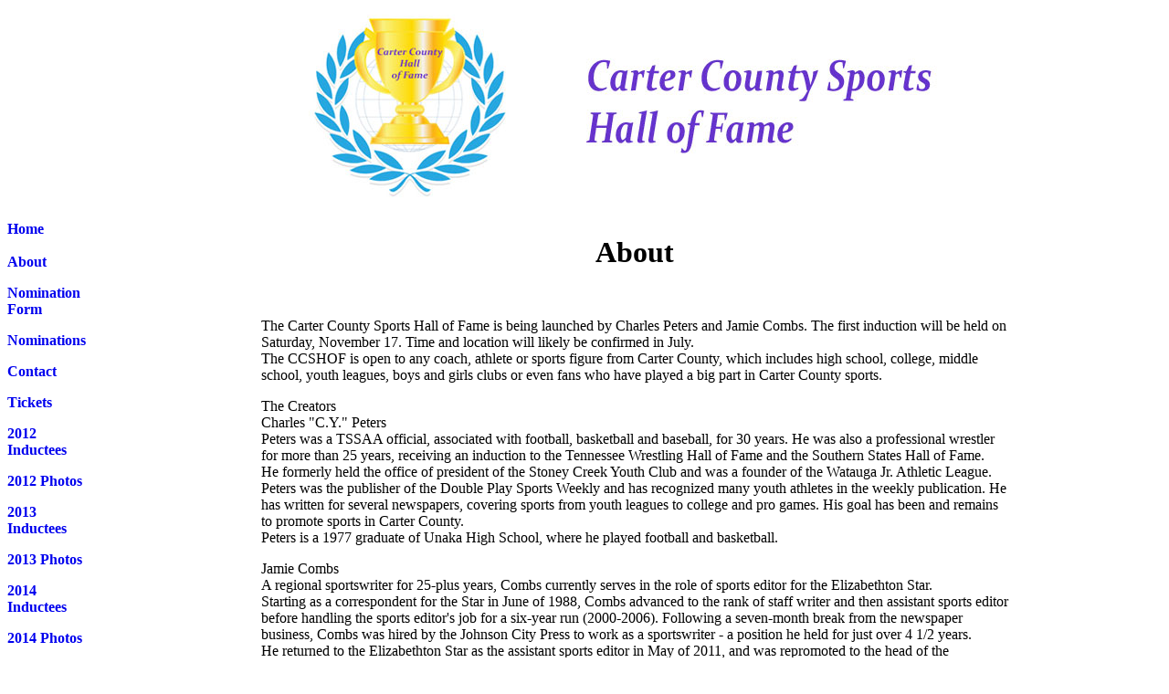

--- FILE ---
content_type: text/html
request_url: http://carterhalloffame.com/about.htm
body_size: 2024
content:
<html>

<head>
<meta http-equiv="Content-Language" content="en-us">
<meta name="GENERATOR" content="Microsoft FrontPage 5.0">
<meta name="ProgId" content="FrontPage.Editor.Document">
<meta http-equiv="Content-Type" content="text/html; charset=windows-1252">
<title>About</title>
<meta name="Microsoft Border" content="tl, default">
</head>

<body><!--msnavigation--><table border="0" cellpadding="0" cellspacing="0" width="100%"><tr><td>
<p align="center"><img border="0" src="_borders/banner01.jpg" width="860" height="216"></p>

</td></tr><!--msnavigation--></table><!--msnavigation--><table dir="ltr" border="0" cellpadding="0" cellspacing="0" width="100%"><tr><td valign="top" width="1%">
<p><br>
<a href="index.html" style="text-decoration: none; font-weight: 700">Home</a><br>
<br>
<a href="about.htm" style="text-decoration: none; font-weight: 700">About</a></p>
<p>
<a style="text-decoration: none; font-weight: 700" href="nomination_form.htm">Nomination Form</a></p>
<p>
<a href="nominations.htm" style="text-decoration: none; font-weight: 700">
Nominations</a></p>
<p>
<a href="contact_information.htm" style="text-decoration: none; font-weight:700">Contact</a></p>
<p>
<span style="font-weight: 700">
<a style="text-decoration: none" href="Tickets.htm">Tickets</a></span></p>
<p>
<span style="font-weight: 700">
<a href="2012_inductees.htm" style="text-decoration: none">2012 Inductees</a></span></p>
<p>
<a style="text-decoration: none; font-weight: 700" href="photo.htm">2012 Photos</a></p>
<p>
<span style="font-weight: 700">
<a style="text-decoration: none" href="2013_inductees1.htm">2013 Inductees</a></span></p>
<p>
<a style="text-decoration: none; font-weight: 700" href="2013_ceremony_photo.htm">
2013 Photos</a></p>
<p>
<span style="font-weight: 700">
<a style="text-decoration: none" href="2014_inductees.htm">2014 Inductees</a></span></p>
<p>
<a style="text-decoration: none; font-weight: 700" href="2014_ceremony_photo1.htm">
2014 Photos</a></p>
<p>&nbsp;</p>

</td><td valign="top" width="24"></td><!--msnavigation--><td valign="top">

<p align="center">&nbsp;</p>
<p align="center"><font size="6"><b>About</b></font></p>
<div align="center">
  <center>
  <table border="0" cellpadding="0" cellspacing="0" style="border-collapse: collapse" bordercolor="#111111" width="71%" id="AutoNumber1">
    <tr>
      <td width="100%"><font size="6"><br>
      </font>The Carter County Sports Hall of Fame is being launched by Charles 
      Peters and Jamie Combs. The first induction will be held on Saturday, 
      November 17. Time and location will likely be confirmed in July.<br>
      The CCSHOF is open to any coach, athlete or sports figure from Carter 
      County, which includes high school, college, middle school, youth leagues, 
      boys and girls clubs or even fans who have played a big part in Carter 
      County sports.&nbsp;
      <p>The Creators<br>
      Charles &quot;C.Y.&quot; Peters<br>
      Peters was a TSSAA official, associated with football, basketball and 
      baseball, for 30 years. He was also a professional wrestler for more than 
      25 years, receiving an induction to the Tennessee Wrestling Hall of Fame 
      and the Southern States Hall of Fame.<br>
      He formerly held the office of president of the Stoney Creek Youth Club 
      and was a founder of the Watauga Jr. Athletic League.&nbsp; Peters was the 
      publisher of the Double Play Sports Weekly and has recognized many youth 
      athletes in the weekly publication. He has written for several newspapers, 
      covering sports from youth leagues to college and pro games. His goal has 
      been and remains to promote sports in Carter County.<br>
      Peters is a 1977 graduate of Unaka High School, where he played football 
      and basketball.</p>
      <p>Jamie Combs<br>
      A regional sportswriter for 25-plus years, Combs currently serves in the 
      role of sports editor for the Elizabethton Star.<br>
      Starting as a correspondent for the Star in June of 1988, Combs advanced 
      to the rank of staff writer and then assistant sports editor before 
      handling the sports editor's job for a six-year run (2000-2006). Following 
      a seven-month break from the newspaper business, Combs was hired by the 
      Johnson City Press to work as a sportswriter - a position he held for just 
      over 4 1/2 years.<br>
      He returned to the Elizabethton Star as the assistant sports editor in May 
      of 2011, and was repromoted to the head of the department in August. A 
      Carter County sports historian, Combs is a 1988 graduate of Elizabethton 
      High. </p>
      <div>
        Steve Lowe</div>
      <div>
        (Web host/treasurer&nbsp;for Carter County Sports Hall of Fame)</div>
      <div>
        Played three years of Unaka youth club football.</div>
      <div>
        Was on the all-county all-star team.</div>
      <div>
        Played two years of Unaka youth club basketball.</div>
      <div>
        Played two years for Unaka Elementary's basketball team.</div>
      <div>
        Played four years of varsity baseball for Unaka High under coach Claude 
        Holsclaw.</div>
      <div>
        Played 17 years of slow-pitch softball for various teams in the 
        Tri-Cities.</div>
      <div>
        Lives in Piney Flats with wife Trish and daughter Chelsea.</div>
      <p>&nbsp;</td>
    </tr>
  </table>
  </center>
</div>

<!--msnavigation--></td></tr><!--msnavigation--></table></body>

</html>